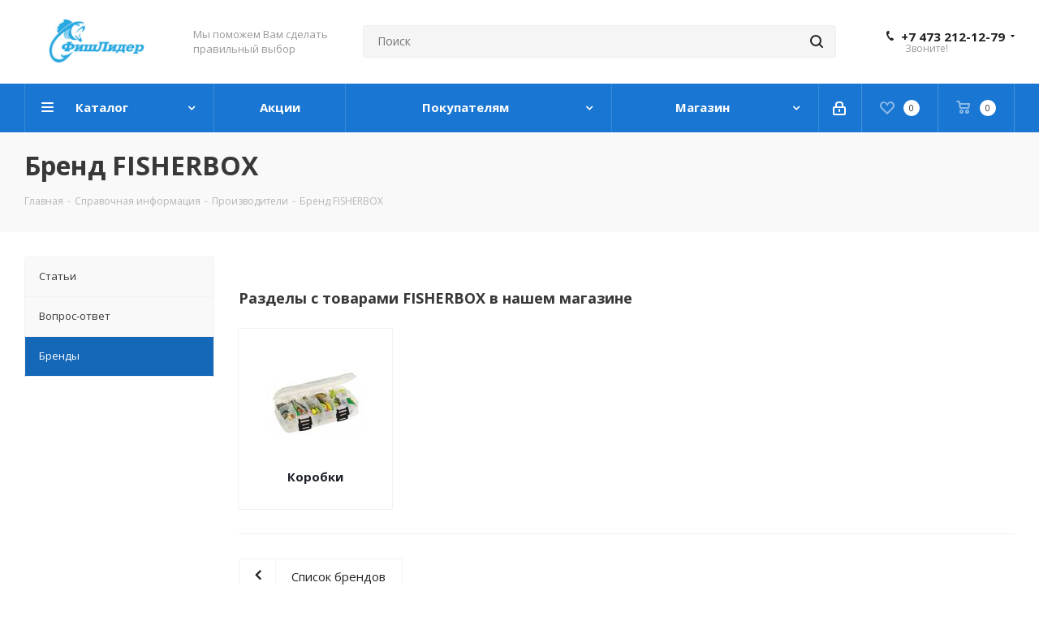

--- FILE ---
content_type: text/plain
request_url: https://www.google-analytics.com/j/collect?v=1&_v=j102&a=1000980227&t=pageview&_s=1&dl=https%3A%2F%2Fwww.fishlider.ru%2Finfo%2Fbrands%2Ffisherbox%2F&ul=en-us%40posix&dt=%D0%91%D1%80%D0%B5%D0%BD%D0%B4%20FISHERBOX%20%D0%B2%20%D0%A4%D0%B8%D1%88%D0%9B%D0%B8%D0%B4%D0%B5%D1%80%D0%B5&sr=1280x720&vp=1280x720&_u=YADAAUABAAAAACAAI~&jid=3071661&gjid=985898980&cid=1974600409.1769013198&tid=UA-116310659-1&_gid=1092205691.1769013198&_r=1&_slc=1&gtm=45He61k1h2n81WS5CW9Vza200&gcd=13l3l3l3l1l1&dma=0&tag_exp=103116026~103200004~104527906~104528501~104684208~104684211~105391253~115938465~115938468~116491844~117041587&z=1763395784
body_size: -566
content:
2,cG-5PBMG5DDSQ